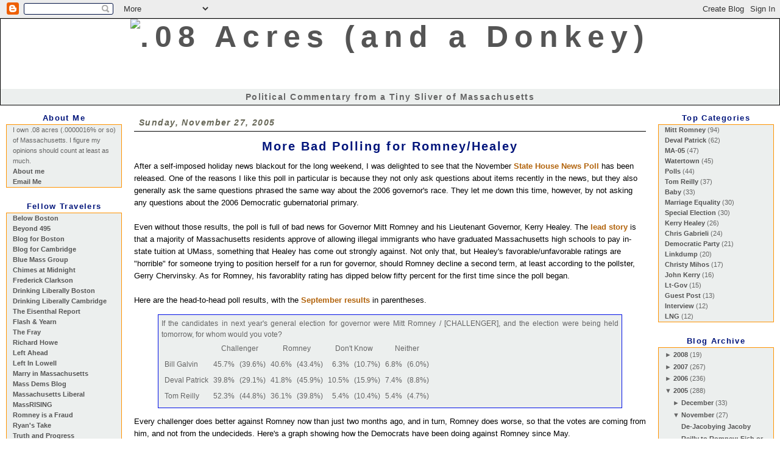

--- FILE ---
content_type: text/html; charset=UTF-8
request_url: https://point08.blogspot.com/2005/11/more-bad-polling-for-romneyhealey.html
body_size: 14268
content:
<!DOCTYPE html>
<html xmlns='http://www.w3.org/1999/xhtml' xmlns:b='http://www.google.com/2005/gml/b' xmlns:data='http://www.google.com/2005/gml/data' xmlns:expr='http://www.google.com/2005/gml/expr'>
<head>
<link href='https://www.blogger.com/static/v1/widgets/55013136-widget_css_bundle.css' rel='stylesheet' type='text/css'/>
<meta content='text/html; charset=UTF-8' http-equiv='Content-Type'/>
<meta content='blogger' name='generator'/>
<link href='https://point08.blogspot.com/favicon.ico' rel='icon' type='image/x-icon'/>
<link href='http://point08.blogspot.com/2005/11/more-bad-polling-for-romneyhealey.html' rel='canonical'/>
<link rel="alternate" type="application/atom+xml" title=".08 Acres (and a Donkey) - Atom" href="https://point08.blogspot.com/feeds/posts/default" />
<link rel="alternate" type="application/rss+xml" title=".08 Acres (and a Donkey) - RSS" href="https://point08.blogspot.com/feeds/posts/default?alt=rss" />
<link rel="service.post" type="application/atom+xml" title=".08 Acres (and a Donkey) - Atom" href="https://www.blogger.com/feeds/10568881/posts/default" />

<link rel="alternate" type="application/atom+xml" title=".08 Acres (and a Donkey) - Atom" href="https://point08.blogspot.com/feeds/113313907110839991/comments/default" />
<!--Can't find substitution for tag [blog.ieCssRetrofitLinks]-->
<link href='http://photos1.blogger.com/blogger/2308/823/320/SHN_Nov_vs.jpg' rel='image_src'/>
<meta content='http://point08.blogspot.com/2005/11/more-bad-polling-for-romneyhealey.html' property='og:url'/>
<meta content='More Bad Polling for Romney/Healey' property='og:title'/>
<meta content='After a self-imposed holiday news blackout for the long weekend, I was delighted to see that the November State House News Poll  has been re...' property='og:description'/>
<meta content='https://lh3.googleusercontent.com/blogger_img_proxy/AEn0k_ufVtD3onFyytFdmc4UgZwT0_NG_DMPcOvHXI-W56PVBGPbjcYDGgZQn3x1u_bws0ksAVATZD4JwQIx6ocdjSvA9156W0W0IfF2q6L-AkJTBKinttxOfFH8CQCi69Wldkc=w1200-h630-p-k-no-nu' property='og:image'/>
<link href='http://usera.imagecave.com/sco08/preview_16x16.png' rel='shortcut icon'/>
<link href="//usera.imagecave.com/sco08/preview_16x16.png" rel="icon">
<title>.08 Acres (and a Donkey): More Bad Polling for Romney/Healey</title>
<style id='page-skin-1' type='text/css'><!--
/*
/***********************************************/
/* Thur Broeders                               */
/* januari 2007                                */
/* DownRight Blogger Theme (v1.2)              */
/*                                             */
/* http://www.thurboeders.nl/                  */
/* postmaster (at) thurbroeders (dot) nl       */
/***********************************************/
/* Variable definitions
====================
<Variable name="bgcolor" description="Page Background Color"
type="color" default="#FFF">
<Variable name="textcolor" description="Text Color"
type="color" default="#000">
<Variable name="linkcolor" description="Link Color"
type="color" default="#555">
<Variable name="hovercolor" description="Hover Color"
type="color" default="#008000">
<Variable name="blogtitlecolor" description="Blog Title Color"
type="color" default="#000">
<Variable name="blogdescriptioncolor" description="Blog Description Color"
type="color" default="#000">
<Variable name="postcolor" description="Post Color"
type="color" default="#000">
<Variable name="posttitlecolor" description="Post Title Color"
type="color" default="#000">
<Variable name="postdateheadercolor" description="Post Date Header Color"
type="color" default="#000">
<Variable name="sidetitlecolor" description="Side Title Color"
type="color" default="#808000">
<Variable name="sidefontcolor" description="Side Font Color"
type="color" default="#000">
<Variable name="boxbordercolor" description="Border Color"
type="color" default="#000">
<Variable name="bodyfont" description="Body Font"
type="font" default="normal normal 100% Verdana, Arial, Helvetica, sans-serif">
<Variable name="blogtitlefont" description="Blog Title Font"
type="font" default="normal bold 150% Verdana, Arial, Helvetica, sans-serif">
<Variable name="blogdescriptionfont" description="Blog Description Font"
type="font" default="normal normal 100% Verdana, Arial, Helvetica, sans-serif">
<Variable name="postfont" description="Post Font"
type="font" default="normal normal 80% Verdana, Arial, Helvetica, sans-serif">
<Variable name="posttitlefont" description="Post Title Font"
type="font" default="normal bold 140% Verdana, Arial, Helvetica, sans-serif">
<Variable name="postdateheaderfont" description="Post Date Header Font"
type="font" default="normal bold 100% Verdana, Arial, Helvetica, sans-serif">
<Variable name="sidebarfont" description="Sidebar Font"
type="font" default="normal normal 70% Verdana, Arial, Helvetica, sans-serif">
<Variable name="sidetitlefont" description="Sidebar Title Font"
type="font" default="normal bold 120% Verdana, Arial, Helvetica, sans-serif">
<Variable name="postfooterfont" description="Post Footer Font"
type="font" default="normal normal 50% Verdana, Arial, Helvetica, sans-serif">
*/
body {
background-color: #FFFFFF;
margin: 0px;
padding: 0px;
font: normal normal 100% Verdana, Arial, Helvetica, sans-seriff;
color: #000000;
}
/***********************************************/
/* Layout Divs                                 */
/***********************************************/
#content_wrap {
/*	margin: 10px 20px 0px; */
min-width: 700px;
text-align:left;
}
#main_wrap {
margin: 0px 215px;
padding: 10px 0px;
/*  	word-wrap: break-word; /* fix for long text breaking sidebar float in IE */
/*  	overflow: hidden;     /* fix for long non-text content breaking IE sidebar float */
}
#rightbar_wrap, #leftbar_wrap {
padding: 0px 0px;
width: 210px;
}
#rightbar_wrap {
float: right;
margin: 0px  0px 20px 10px;
}
#leftbar_wrap {
float: left;
margin: 0px 10px 20px 0px;
}
#header_wrap {
margin: 0px 0px;
text-align: center;
border: 1px solid #000000;
}
/***********************************************/
/* HTML Styles                                 */
/***********************************************/
a {
font-weight: bold;
color: #555555;
text-decoration: none;
}
a:link, a:visited, a:active {
color: #555555;
text-decoration: none;
}
a:hover {
color: #008000;
text-decoration: underline;
}
h1.title {
font: normal bold 150% Verdana, Arial, Helvetica, sans-seriff;
color: #000000;
font-size: 50px;
font-weight: bold;
text-align: center;
letter-spacing: 10px;
/*color: #727670; */
position:relative;
height: 115px;
left: 0px;
right: 0px;
top: 0px;
margin:0px 0px 0px 0px;
z-index: 4;
background-image:url("https://lh3.googleusercontent.com/blogger_img_proxy/AEn0k_vJiWXdxN9zz-xoKIyLo0hmitAO_a63qDx9JCHC25EcY72HP18NPskM1s4eGl-KqUgU76Prr8YdIuyf2XtquCgw1E0rd-N68WKOcwfyGBnbLz0=s0-d");
background-repeat:repeat-x;  	}
.description {
padding: 5px;
margin: 0px 0px 0px 0px;
font: normal bold 90% Arial, sans-serif;
color: #666666;
letter-spacing: .1em;
background-color: #ECEFEE;
}
/***********************************************/
/* Post Styles                                 */
/***********************************************/
.post {
margin: 0px;
padding: 4px;
font: normal normal 80% Verdana, Arial, Helvetica, sans-seriff;
color: #000000;
line-height: 1.6em;
}
.post a:link, .post a:visited {
color: #b2640d;
text-decoration: none;
}
.post a:hover {
color: #000fe5;
}
blockquote {
align: left;
text-align: justify;
padding: 5px;
border: 1px solid #000fe5;
background-color: #ECEFEE;
color: #666666;
font: normal normal 80% Verdana, Arial, Helvetica, sans-seriff;
font-size: 12px;
line-height: 1.5em;
display: table;}
h2.date-header {
margin: 5px;
padding: 4px 8px;
font: italic bold 89% Verdana, Arial, Helvetica, sans-seriff;
color: #666656;
line-height: 1.4em;
letter-spacing: 0.1em;
border-bottom: 1px solid #000000;
}
h3.post-title, h3.post-title a:link,
h3.post-title a:visited  {
margin: 5px;
padding: 0px;
font: normal bold 126% Verdana, sans-serif;
color: #00147b;
line-height: 1em;
letter-spacing: 0.1em;
text-align: center;
}
img {
border: 0px;
}
/***********************************************/
/* Sidebar Styles                              */
/***********************************************/
.sidebar {
margin: 10px;
font: normal normal 70% Verdana, Arial, Helvetica, sans-seriff;
color: #000000;
line-height: 1.6em;
text-align: left;
}
h2.title {
margin: 0px;
padding: 4px;
font: normal bold 120% Arial, sans-serif;
color: #00147b;
line-height: 1em;
letter-spacing: 0.1em;
text-align: center;
/*	border-bottom:1px solid #000000; */
}
.sidebar h2 {
margin: 0px;
padding: 4px;
font: normal bold 120% Arial, sans-serif;
color: #00147b;
line-height: 1em;
letter-spacing: 0.1em;
text-align: center;
}
.sidebar ul {
margin: 0px 0px 20px 0px;
padding: 0px 5px 0px 10px;
font-size: 11px;
border: 1px solid #ff9300;
font-weight: normal;
background-color: #ECEFEE;
}
.post ul {
margin: 0 0 1.5em;
padding: 5px;
}
.sidebar li {
list-style-type: none;
list-style-image: url();
color: #666666;
padding: 0px;
margin: 0px 0px 0px 0px;
}
.post li {
font-size: 1em;
margin-left: 10px;
}
.comment-link {
font-size: 1em;
}
/***********************************************/
/* Comments                                    */
/***********************************************/
#comments-block {
margin:1em 0 1.5em;
}
#comments-block .comment-author {
padding-top: 20px;
}
dd.comment-body {
margin: 0px 20px;
padding-left: 10px;
border-left: 1px solid #000000;
}
#comments {
font-size: 0.8em;
/*	border:1px solid #000000; */
padding: 5px;
margin: 5px;
}
/***********************************************/
/* Blogger Profile Styles                      */
/***********************************************/
.profile-datablock, .profile-link {
font-size: 10px;
font-weight: normal;
margin: 10px;
line-height: 150%;
text-align: left;
}
.profile-img {
display: inline;
}
img.profile-img {
float: left;
padding: 4px;
border: 0px solid #222;
margin: 0 8px 3px 0px;
}
.profile-data strong {
display: none;
}
.profile-textblock {
margin:0 0 .5em;
}
/***********************************************/
/* Archive List Styles                         */
/***********************************************/
#ArchiveList  {
font-weight: normal;
text-align: left;
border: 1px solid #ff9300;
margin: 0px 0px 20px 0px;
padding: 0px 5px 0px 10px;
background-color: #ECEFEE;
}
/***********************************************/
/* Blog Feeds Styles                           */
/***********************************************/
.feed-links {
font-size: 9px;
font-weight: normal;
margin: 10px;
line-height: 175%;
text-align: left;
}
/***********************************************/
/* Blog Pager Styles                           */
/***********************************************/
.blog-pager {
font-size: .8em;
font-weight: normal;
margin: 10px;
line-height: 175%;
text-align: center;
border: 1px solid #000fe5;
}
#blog-pager-newer-link {
float: left;
}
#blog-pager-older-link {
float: right;
}
#blog-pager {
text-align: center;
}
/***********************************************/
/* Haloscan Styles                             */
/***********************************************/
#haloscan-recent li span.hsrname {
color: #00147b;
font-weight: bold;
}
#haloscan-recent ul {
margin-bottom: 0px;
padding-bottom: 0px;
}
/***********************************************/
/* Blogwire Styles                             */
/***********************************************/
#blogwire ul {
border-top:none;}
#blogwire p {
margin: 0px 0px 0px 0px;
padding: 5px 0px 0px 10px;
font-size: 11px;
border: 1px solid #ff9300;
border-bottom:none;
font-weight: normal;
background-color: #ECEFEE;}
/***********************************************/
/* Footer Styles                               */
/***********************************************/
#footer_wrap {
clear: both;
margin: -5px 10px 10px;
padding: 10px;
border: 1px solid #000000;
text-align: center;
}
#footer_wrap p {
font: normal normal 80% Verdana, Arial, Helvetica, sans-seriff;
line-height: 100%;
}
/***********************************************/
/* Del.icio.us styles                          */
/***********************************************/
.delicious-posts ul, .delicious-posts li {
list-style: none;
padding-left: 1em;
text-indent: -1em;
}
p.delicious-extended {
font-size: 11px;
font-weight: normal;
display: inline; }
p.delicious-extended:before {
content: ": "
}
h2.delicious-banner a {
color: #00147b;
}

--></style>
<!-- Code for short and long posts -->
<style>
     
       span.fullpost {display:inline;}
    
     
       span.shortpost {display:none;}
    
</style>
<link href='https://www.blogger.com/dyn-css/authorization.css?targetBlogID=10568881&amp;zx=684d7b9e-674a-49ea-8180-f9a5acd53bdc' media='none' onload='if(media!=&#39;all&#39;)media=&#39;all&#39;' rel='stylesheet'/><noscript><link href='https://www.blogger.com/dyn-css/authorization.css?targetBlogID=10568881&amp;zx=684d7b9e-674a-49ea-8180-f9a5acd53bdc' rel='stylesheet'/></noscript>
<meta name='google-adsense-platform-account' content='ca-host-pub-1556223355139109'/>
<meta name='google-adsense-platform-domain' content='blogspot.com'/>

</head>
<body>
<div class='navbar section' id='navbar'><div class='widget Navbar' data-version='1' id='Navbar1'><script type="text/javascript">
    function setAttributeOnload(object, attribute, val) {
      if(window.addEventListener) {
        window.addEventListener('load',
          function(){ object[attribute] = val; }, false);
      } else {
        window.attachEvent('onload', function(){ object[attribute] = val; });
      }
    }
  </script>
<div id="navbar-iframe-container"></div>
<script type="text/javascript" src="https://apis.google.com/js/platform.js"></script>
<script type="text/javascript">
      gapi.load("gapi.iframes:gapi.iframes.style.bubble", function() {
        if (gapi.iframes && gapi.iframes.getContext) {
          gapi.iframes.getContext().openChild({
              url: 'https://www.blogger.com/navbar/10568881?po\x3d113313907110839991\x26origin\x3dhttps://point08.blogspot.com',
              where: document.getElementById("navbar-iframe-container"),
              id: "navbar-iframe"
          });
        }
      });
    </script><script type="text/javascript">
(function() {
var script = document.createElement('script');
script.type = 'text/javascript';
script.src = '//pagead2.googlesyndication.com/pagead/js/google_top_exp.js';
var head = document.getElementsByTagName('head')[0];
if (head) {
head.appendChild(script);
}})();
</script>
</div></div>
<!-- start header -->
<div id='header_wrap'>
<div class='header section' id='header'><div class='widget Header' data-version='1' id='Header1'>
<div class='titlewrapper'>
<h1 class='title'>
<a href='https://point08.blogspot.com/'><img alt=".08 Acres (and a Donkey)" src="https://lh3.googleusercontent.com/blogger_img_proxy/AEn0k_s1KST1XFVhIWaMjfDA0T_rUcOPKr6c7nz3JN6iq_bRI0HmxvYji0eE04SPlA40zm5Yk6W_CHk6wg3NYwqWuowAncqdA27OilFm6Ck-BP4=s0-d"></a>
</h1>
</div>
<div class='descriptionwrapper'>
<p class='description'><span>Political Commentary from a Tiny Sliver of Massachusetts</span></p>
</div>
</div></div>
</div>
<!-- end header -->
<!-- start content -->
<div id='content_wrap'>
<!-- start left sidebar -->
<div id='leftbar_wrap'>
<div class='side'>
<div class='sidebar section' id='leftbar'><div class='widget Text' data-version='1' id='Text1'>
<h2 class='title'>About Me</h2>
<div class='widget-content'>
<ul>
<li>I own .08 acres (.0000016% or so) of Massachusetts. I figure my opinions should count at least as much.</li>
<li><a href="http://point08.blogspot.com/2005/02/just-who-do-you-think-you-are-anyway.html">About me</a></li>
<li><a href="mailto:sco%20at%20tmbg%20dot%20org">Email Me</a> </li>

</ul>
</div>
<div class='clear'></div>
</div><div class='widget HTML' data-version='1' id='HTML6'>
<div class='widget-content'>
<script src="//del.icio.us/feeds/js/sco08?extended;count=12;bullet%3D%C2%BB;title%3DPosts+I&#39;ve+Read" type="text/javascript"></script>
<noscript><a href="http://del.icio.us/sco08">my del.icio.us</a></noscript>
</div>
<div class='clear'></div>
</div><div class='widget LinkList' data-version='1' id='LinkList1'>
<h2>Fellow Travelers</h2>
<div class='widget-content'>
<ul>
<li><a href='http://www.soapblox.net/belowboston/frontPage.do'>Below Boston</a></li>
<li><a href='http://www.beyond495.com/'>Beyond 495</a></li>
<li><a href='http://www.dfaboston.org/Mass/blog.asp'>Blog for Boston</a></li>
<li><a href='http://www.dfacambridge.org/blog'>Blog for Cambridge</a></li>
<li><a href='http://www.bluemassgroup.com/'>Blue Mass Group</a></li>
<li><a href='http://www.chimesatmidnight.blogspot.com/'>Chimes at Midnight</a></li>
<li><a href='http://www.frederickclarkson.com/'>Frederick Clarkson</a></li>
<li><a href='http://boston.drinkingliberally.org/'>Drinking Liberally Boston</a></li>
<li><a href='http://cambridge.drinkingliberally.org/'>Drinking Liberally Cambridge</a></li>
<li><a href='http://davideisenthal.typepad.com/the_eisenthal_report/'>The Eisenthal Report</a></li>
<li><a href='http://sachem-head.livejournal.com/'>Flash & Yearn</a></li>
<li><a href='http://fray.blogs.masslive.com/'>The Fray</a></li>
<li><a href='http://www.richardhowe.com/'>Richard Howe</a></li>
<li><a href='http://www.leftahead.com/'>Left Ahead</a></li>
<li><a href='http://www.leftinlowell.com/'>Left In Lowell</a></li>
<li><a href='http://massmarrier.blogspot.com/'>Marry in Massachusetts</a></li>
<li><a href='http://massdems.blogspot.com/'>Mass Dems Blog</a></li>
<li><a href='http://baystateliberal.blogspot.com/'>Massachusetts Liberal</a></li>
<li><a href='http://massrising.com/'>MassRISING</a></li>
<li><a href='http://romneyisafraud.blogspot.com/'>Romney is a Fraud</a></li>
<li><a href='http://ryanpadams.blogspot.com/'>Ryan's Take</a></li>
<li><a href='http://www.truthandprogress.com/'>Truth and Progress</a></li>
<li><a href='http://walkinbrain.wesflinn.com/'>Walk In Brain</a></li>
<li><a href='http://www.mfw.us/'>Michael Forbes Wilcox</a></li>
<li><a href='http://www.michaeldechiara.com/blog/'>Wonk NOT!</a></li>
</ul>
<div class='clear'></div>
</div>
</div><div class='widget LinkList' data-version='1' id='LinkList2'>
<h2>Locals</h2>
<div class='widget-content'>
<ul>
<li><a href='http://www.bostonist.com/'>Bostonist</a></li>
<li><a href='http://www.bostonherald.com/blogs/politicsBlog/'>The Daily Briefing</a></li>
<li><a href='http://blog.greaterboston.tv/'>Greater Boston Blog</a></li>
<li><a href='http://www.h2otown.info/'>H2OTown</a></li>
<li><a href='http://blog.hcfama.org/'>Health Care for All</a></li>
<li><a href='http://www.jonhecht.com/'>Jon Hecht</a></li>
<li><a href='http://hubblog.blogspot.com/'>Hub Blog</a></li>
<li><a href='http://cbs4boston.com/kellerblog'>Keller @ Large</a></li>
<li><a href='http://medianation.blogspot.com/'>Dan Kennedy</a></li>
<li><a href='http://massresistancewatch.blogspot.com/'>MassResistance Watch</a></li>
<li><a href='http://www.boston.com/news/local/politics/blog/'>Political Intelligence</a></li>
<li><a href='http://www.thephoenix.com/medialog/'>Adam Reilly</a></li>
<li><a href='http://www.thephoenix.com/talkingpolitics'>Talking Politics</a></li>
<li><a href='http://www.universalhub.com/'>Universal Hub</a></li>
<li><a href='http://blogs.townonline.com/watertown/'>Watertown Tab Blog</a></li>
</ul>
<div class='clear'></div>
</div>
</div><div class='widget HTML' data-version='1' id='HTML2'>
<h2 class='title'>Recent Comments</h2>
<div class='widget-content'>
<script src="//www.haloscan.com/members/recent/sco08/" type="text/javascript"> </script>
</div>
<div class='clear'></div>
</div></div>
</div>
</div>
<!-- end left sidebar -->
<!-- start right sidebar -->
<div id='rightbar_wrap'>
<div class='side'>
<div class='sidebar section' id='rightbar'><div class='widget HTML' data-version='1' id='HTML3'>
<div class='widget-content'>
<script language="javascript" src="//www.leftyblogs.com/cgi-bin/blogwire.cgi?feed=massachusetts&amp;site=point08.blogspot.com&amp;tz=est&amp;n=10" type="text/javascript"></script>
</div>
<div class='clear'></div>
</div><div class='widget Label' data-version='1' id='Label1'>
<h2>Top Categories</h2>
<div class='widget-content'>
<ul>
<li>
<a href='https://point08.blogspot.com/search/label/Mitt%20Romney'>Mitt Romney</a>

        (94)
      </li>
<li>
<a href='https://point08.blogspot.com/search/label/Deval%20Patrick'>Deval Patrick</a>

        (62)
      </li>
<li>
<a href='https://point08.blogspot.com/search/label/MA-05'>MA-05</a>

        (47)
      </li>
<li>
<a href='https://point08.blogspot.com/search/label/Watertown'>Watertown</a>

        (45)
      </li>
<li>
<a href='https://point08.blogspot.com/search/label/Polls'>Polls</a>

        (44)
      </li>
<li>
<a href='https://point08.blogspot.com/search/label/Tom%20Reilly'>Tom Reilly</a>

        (37)
      </li>
<li>
<a href='https://point08.blogspot.com/search/label/Baby'>Baby</a>

        (33)
      </li>
<li>
<a href='https://point08.blogspot.com/search/label/Marriage%20Equality'>Marriage Equality</a>

        (30)
      </li>
<li>
<a href='https://point08.blogspot.com/search/label/Special%20Election'>Special Election</a>

        (30)
      </li>
<li>
<a href='https://point08.blogspot.com/search/label/Kerry%20Healey'>Kerry Healey</a>

        (26)
      </li>
<li>
<a href='https://point08.blogspot.com/search/label/Chris%20Gabrieli'>Chris Gabrieli</a>

        (24)
      </li>
<li>
<a href='https://point08.blogspot.com/search/label/Democratic%20Party'>Democratic Party</a>

        (21)
      </li>
<li>
<a href='https://point08.blogspot.com/search/label/Linkdump'>Linkdump</a>

        (20)
      </li>
<li>
<a href='https://point08.blogspot.com/search/label/Christy%20Mihos'>Christy Mihos</a>

        (17)
      </li>
<li>
<a href='https://point08.blogspot.com/search/label/John%20Kerry'>John Kerry</a>

        (16)
      </li>
<li>
<a href='https://point08.blogspot.com/search/label/Lt-Gov'>Lt-Gov</a>

        (15)
      </li>
<li>
<a href='https://point08.blogspot.com/search/label/Guest%20Post'>Guest Post</a>

        (13)
      </li>
<li>
<a href='https://point08.blogspot.com/search/label/Interview'>Interview</a>

        (12)
      </li>
<li>
<a href='https://point08.blogspot.com/search/label/LNG'>LNG</a>

        (12)
      </li>
</ul>
<div class='clear'></div>
</div>
</div><div class='widget BlogArchive' data-version='1' id='BlogArchive1'>
<h2>Blog Archive</h2>
<div class='widget-content'>
<div id='ArchiveList'>
<div id='BlogArchive1_ArchiveList'>
<ul>
<li class='archivedate collapsed'>
<a class='toggle' href='//point08.blogspot.com/2005/11/more-bad-polling-for-romneyhealey.html?widgetType=BlogArchive&widgetId=BlogArchive1&action=toggle&dir=open&toggle=YEARLY-1199163600000&toggleopen=MONTHLY-1130821200000'>
<span class='zippy'>&#9658; </span>
</a>
<a class='post-count-link' href='https://point08.blogspot.com/2008/'>2008</a>
            (<span class='post-count'>19</span>)
          
<ul>
<li class='archivedate collapsed'>
<a class='toggle' href='//point08.blogspot.com/2005/11/more-bad-polling-for-romneyhealey.html?widgetType=BlogArchive&widgetId=BlogArchive1&action=toggle&dir=open&toggle=MONTHLY-1225512000000&toggleopen=MONTHLY-1130821200000'>
<span class='zippy'>&#9658; </span>
</a>
<a class='post-count-link' href='https://point08.blogspot.com/2008/11/'>November</a>
            (<span class='post-count'>2</span>)
          
</li>
</ul>
<ul>
<li class='archivedate collapsed'>
<a class='toggle' href='//point08.blogspot.com/2005/11/more-bad-polling-for-romneyhealey.html?widgetType=BlogArchive&widgetId=BlogArchive1&action=toggle&dir=open&toggle=MONTHLY-1222833600000&toggleopen=MONTHLY-1130821200000'>
<span class='zippy'>&#9658; </span>
</a>
<a class='post-count-link' href='https://point08.blogspot.com/2008/10/'>October</a>
            (<span class='post-count'>1</span>)
          
</li>
</ul>
<ul>
<li class='archivedate collapsed'>
<a class='toggle' href='//point08.blogspot.com/2005/11/more-bad-polling-for-romneyhealey.html?widgetType=BlogArchive&widgetId=BlogArchive1&action=toggle&dir=open&toggle=MONTHLY-1220241600000&toggleopen=MONTHLY-1130821200000'>
<span class='zippy'>&#9658; </span>
</a>
<a class='post-count-link' href='https://point08.blogspot.com/2008/09/'>September</a>
            (<span class='post-count'>2</span>)
          
</li>
</ul>
<ul>
<li class='archivedate collapsed'>
<a class='toggle' href='//point08.blogspot.com/2005/11/more-bad-polling-for-romneyhealey.html?widgetType=BlogArchive&widgetId=BlogArchive1&action=toggle&dir=open&toggle=MONTHLY-1212292800000&toggleopen=MONTHLY-1130821200000'>
<span class='zippy'>&#9658; </span>
</a>
<a class='post-count-link' href='https://point08.blogspot.com/2008/06/'>June</a>
            (<span class='post-count'>3</span>)
          
</li>
</ul>
<ul>
<li class='archivedate collapsed'>
<a class='toggle' href='//point08.blogspot.com/2005/11/more-bad-polling-for-romneyhealey.html?widgetType=BlogArchive&widgetId=BlogArchive1&action=toggle&dir=open&toggle=MONTHLY-1201842000000&toggleopen=MONTHLY-1130821200000'>
<span class='zippy'>&#9658; </span>
</a>
<a class='post-count-link' href='https://point08.blogspot.com/2008/02/'>February</a>
            (<span class='post-count'>3</span>)
          
</li>
</ul>
<ul>
<li class='archivedate collapsed'>
<a class='toggle' href='//point08.blogspot.com/2005/11/more-bad-polling-for-romneyhealey.html?widgetType=BlogArchive&widgetId=BlogArchive1&action=toggle&dir=open&toggle=MONTHLY-1199163600000&toggleopen=MONTHLY-1130821200000'>
<span class='zippy'>&#9658; </span>
</a>
<a class='post-count-link' href='https://point08.blogspot.com/2008/01/'>January</a>
            (<span class='post-count'>8</span>)
          
</li>
</ul>
</li>
</ul>
<ul>
<li class='archivedate collapsed'>
<a class='toggle' href='//point08.blogspot.com/2005/11/more-bad-polling-for-romneyhealey.html?widgetType=BlogArchive&widgetId=BlogArchive1&action=toggle&dir=open&toggle=YEARLY-1167627600000&toggleopen=MONTHLY-1130821200000'>
<span class='zippy'>&#9658; </span>
</a>
<a class='post-count-link' href='https://point08.blogspot.com/2007/'>2007</a>
            (<span class='post-count'>267</span>)
          
<ul>
<li class='archivedate collapsed'>
<a class='toggle' href='//point08.blogspot.com/2005/11/more-bad-polling-for-romneyhealey.html?widgetType=BlogArchive&widgetId=BlogArchive1&action=toggle&dir=open&toggle=MONTHLY-1196485200000&toggleopen=MONTHLY-1130821200000'>
<span class='zippy'>&#9658; </span>
</a>
<a class='post-count-link' href='https://point08.blogspot.com/2007/12/'>December</a>
            (<span class='post-count'>4</span>)
          
</li>
</ul>
<ul>
<li class='archivedate collapsed'>
<a class='toggle' href='//point08.blogspot.com/2005/11/more-bad-polling-for-romneyhealey.html?widgetType=BlogArchive&widgetId=BlogArchive1&action=toggle&dir=open&toggle=MONTHLY-1193889600000&toggleopen=MONTHLY-1130821200000'>
<span class='zippy'>&#9658; </span>
</a>
<a class='post-count-link' href='https://point08.blogspot.com/2007/11/'>November</a>
            (<span class='post-count'>1</span>)
          
</li>
</ul>
<ul>
<li class='archivedate collapsed'>
<a class='toggle' href='//point08.blogspot.com/2005/11/more-bad-polling-for-romneyhealey.html?widgetType=BlogArchive&widgetId=BlogArchive1&action=toggle&dir=open&toggle=MONTHLY-1191211200000&toggleopen=MONTHLY-1130821200000'>
<span class='zippy'>&#9658; </span>
</a>
<a class='post-count-link' href='https://point08.blogspot.com/2007/10/'>October</a>
            (<span class='post-count'>3</span>)
          
</li>
</ul>
<ul>
<li class='archivedate collapsed'>
<a class='toggle' href='//point08.blogspot.com/2005/11/more-bad-polling-for-romneyhealey.html?widgetType=BlogArchive&widgetId=BlogArchive1&action=toggle&dir=open&toggle=MONTHLY-1188619200000&toggleopen=MONTHLY-1130821200000'>
<span class='zippy'>&#9658; </span>
</a>
<a class='post-count-link' href='https://point08.blogspot.com/2007/09/'>September</a>
            (<span class='post-count'>11</span>)
          
</li>
</ul>
<ul>
<li class='archivedate collapsed'>
<a class='toggle' href='//point08.blogspot.com/2005/11/more-bad-polling-for-romneyhealey.html?widgetType=BlogArchive&widgetId=BlogArchive1&action=toggle&dir=open&toggle=MONTHLY-1185940800000&toggleopen=MONTHLY-1130821200000'>
<span class='zippy'>&#9658; </span>
</a>
<a class='post-count-link' href='https://point08.blogspot.com/2007/08/'>August</a>
            (<span class='post-count'>25</span>)
          
</li>
</ul>
<ul>
<li class='archivedate collapsed'>
<a class='toggle' href='//point08.blogspot.com/2005/11/more-bad-polling-for-romneyhealey.html?widgetType=BlogArchive&widgetId=BlogArchive1&action=toggle&dir=open&toggle=MONTHLY-1183262400000&toggleopen=MONTHLY-1130821200000'>
<span class='zippy'>&#9658; </span>
</a>
<a class='post-count-link' href='https://point08.blogspot.com/2007/07/'>July</a>
            (<span class='post-count'>18</span>)
          
</li>
</ul>
<ul>
<li class='archivedate collapsed'>
<a class='toggle' href='//point08.blogspot.com/2005/11/more-bad-polling-for-romneyhealey.html?widgetType=BlogArchive&widgetId=BlogArchive1&action=toggle&dir=open&toggle=MONTHLY-1180670400000&toggleopen=MONTHLY-1130821200000'>
<span class='zippy'>&#9658; </span>
</a>
<a class='post-count-link' href='https://point08.blogspot.com/2007/06/'>June</a>
            (<span class='post-count'>44</span>)
          
</li>
</ul>
<ul>
<li class='archivedate collapsed'>
<a class='toggle' href='//point08.blogspot.com/2005/11/more-bad-polling-for-romneyhealey.html?widgetType=BlogArchive&widgetId=BlogArchive1&action=toggle&dir=open&toggle=MONTHLY-1177992000000&toggleopen=MONTHLY-1130821200000'>
<span class='zippy'>&#9658; </span>
</a>
<a class='post-count-link' href='https://point08.blogspot.com/2007/05/'>May</a>
            (<span class='post-count'>43</span>)
          
</li>
</ul>
<ul>
<li class='archivedate collapsed'>
<a class='toggle' href='//point08.blogspot.com/2005/11/more-bad-polling-for-romneyhealey.html?widgetType=BlogArchive&widgetId=BlogArchive1&action=toggle&dir=open&toggle=MONTHLY-1175400000000&toggleopen=MONTHLY-1130821200000'>
<span class='zippy'>&#9658; </span>
</a>
<a class='post-count-link' href='https://point08.blogspot.com/2007/04/'>April</a>
            (<span class='post-count'>47</span>)
          
</li>
</ul>
<ul>
<li class='archivedate collapsed'>
<a class='toggle' href='//point08.blogspot.com/2005/11/more-bad-polling-for-romneyhealey.html?widgetType=BlogArchive&widgetId=BlogArchive1&action=toggle&dir=open&toggle=MONTHLY-1172725200000&toggleopen=MONTHLY-1130821200000'>
<span class='zippy'>&#9658; </span>
</a>
<a class='post-count-link' href='https://point08.blogspot.com/2007/03/'>March</a>
            (<span class='post-count'>27</span>)
          
</li>
</ul>
<ul>
<li class='archivedate collapsed'>
<a class='toggle' href='//point08.blogspot.com/2005/11/more-bad-polling-for-romneyhealey.html?widgetType=BlogArchive&widgetId=BlogArchive1&action=toggle&dir=open&toggle=MONTHLY-1170306000000&toggleopen=MONTHLY-1130821200000'>
<span class='zippy'>&#9658; </span>
</a>
<a class='post-count-link' href='https://point08.blogspot.com/2007/02/'>February</a>
            (<span class='post-count'>18</span>)
          
</li>
</ul>
<ul>
<li class='archivedate collapsed'>
<a class='toggle' href='//point08.blogspot.com/2005/11/more-bad-polling-for-romneyhealey.html?widgetType=BlogArchive&widgetId=BlogArchive1&action=toggle&dir=open&toggle=MONTHLY-1167627600000&toggleopen=MONTHLY-1130821200000'>
<span class='zippy'>&#9658; </span>
</a>
<a class='post-count-link' href='https://point08.blogspot.com/2007/01/'>January</a>
            (<span class='post-count'>26</span>)
          
</li>
</ul>
</li>
</ul>
<ul>
<li class='archivedate collapsed'>
<a class='toggle' href='//point08.blogspot.com/2005/11/more-bad-polling-for-romneyhealey.html?widgetType=BlogArchive&widgetId=BlogArchive1&action=toggle&dir=open&toggle=YEARLY-1136091600000&toggleopen=MONTHLY-1130821200000'>
<span class='zippy'>&#9658; </span>
</a>
<a class='post-count-link' href='https://point08.blogspot.com/2006/'>2006</a>
            (<span class='post-count'>236</span>)
          
<ul>
<li class='archivedate collapsed'>
<a class='toggle' href='//point08.blogspot.com/2005/11/more-bad-polling-for-romneyhealey.html?widgetType=BlogArchive&widgetId=BlogArchive1&action=toggle&dir=open&toggle=MONTHLY-1164949200000&toggleopen=MONTHLY-1130821200000'>
<span class='zippy'>&#9658; </span>
</a>
<a class='post-count-link' href='https://point08.blogspot.com/2006/12/'>December</a>
            (<span class='post-count'>12</span>)
          
</li>
</ul>
<ul>
<li class='archivedate collapsed'>
<a class='toggle' href='//point08.blogspot.com/2005/11/more-bad-polling-for-romneyhealey.html?widgetType=BlogArchive&widgetId=BlogArchive1&action=toggle&dir=open&toggle=MONTHLY-1162357200000&toggleopen=MONTHLY-1130821200000'>
<span class='zippy'>&#9658; </span>
</a>
<a class='post-count-link' href='https://point08.blogspot.com/2006/11/'>November</a>
            (<span class='post-count'>8</span>)
          
</li>
</ul>
<ul>
<li class='archivedate collapsed'>
<a class='toggle' href='//point08.blogspot.com/2005/11/more-bad-polling-for-romneyhealey.html?widgetType=BlogArchive&widgetId=BlogArchive1&action=toggle&dir=open&toggle=MONTHLY-1159675200000&toggleopen=MONTHLY-1130821200000'>
<span class='zippy'>&#9658; </span>
</a>
<a class='post-count-link' href='https://point08.blogspot.com/2006/10/'>October</a>
            (<span class='post-count'>2</span>)
          
</li>
</ul>
<ul>
<li class='archivedate collapsed'>
<a class='toggle' href='//point08.blogspot.com/2005/11/more-bad-polling-for-romneyhealey.html?widgetType=BlogArchive&widgetId=BlogArchive1&action=toggle&dir=open&toggle=MONTHLY-1157083200000&toggleopen=MONTHLY-1130821200000'>
<span class='zippy'>&#9658; </span>
</a>
<a class='post-count-link' href='https://point08.blogspot.com/2006/09/'>September</a>
            (<span class='post-count'>9</span>)
          
</li>
</ul>
<ul>
<li class='archivedate collapsed'>
<a class='toggle' href='//point08.blogspot.com/2005/11/more-bad-polling-for-romneyhealey.html?widgetType=BlogArchive&widgetId=BlogArchive1&action=toggle&dir=open&toggle=MONTHLY-1154404800000&toggleopen=MONTHLY-1130821200000'>
<span class='zippy'>&#9658; </span>
</a>
<a class='post-count-link' href='https://point08.blogspot.com/2006/08/'>August</a>
            (<span class='post-count'>15</span>)
          
</li>
</ul>
<ul>
<li class='archivedate collapsed'>
<a class='toggle' href='//point08.blogspot.com/2005/11/more-bad-polling-for-romneyhealey.html?widgetType=BlogArchive&widgetId=BlogArchive1&action=toggle&dir=open&toggle=MONTHLY-1151726400000&toggleopen=MONTHLY-1130821200000'>
<span class='zippy'>&#9658; </span>
</a>
<a class='post-count-link' href='https://point08.blogspot.com/2006/07/'>July</a>
            (<span class='post-count'>15</span>)
          
</li>
</ul>
<ul>
<li class='archivedate collapsed'>
<a class='toggle' href='//point08.blogspot.com/2005/11/more-bad-polling-for-romneyhealey.html?widgetType=BlogArchive&widgetId=BlogArchive1&action=toggle&dir=open&toggle=MONTHLY-1149134400000&toggleopen=MONTHLY-1130821200000'>
<span class='zippy'>&#9658; </span>
</a>
<a class='post-count-link' href='https://point08.blogspot.com/2006/06/'>June</a>
            (<span class='post-count'>26</span>)
          
</li>
</ul>
<ul>
<li class='archivedate collapsed'>
<a class='toggle' href='//point08.blogspot.com/2005/11/more-bad-polling-for-romneyhealey.html?widgetType=BlogArchive&widgetId=BlogArchive1&action=toggle&dir=open&toggle=MONTHLY-1146456000000&toggleopen=MONTHLY-1130821200000'>
<span class='zippy'>&#9658; </span>
</a>
<a class='post-count-link' href='https://point08.blogspot.com/2006/05/'>May</a>
            (<span class='post-count'>26</span>)
          
</li>
</ul>
<ul>
<li class='archivedate collapsed'>
<a class='toggle' href='//point08.blogspot.com/2005/11/more-bad-polling-for-romneyhealey.html?widgetType=BlogArchive&widgetId=BlogArchive1&action=toggle&dir=open&toggle=MONTHLY-1143867600000&toggleopen=MONTHLY-1130821200000'>
<span class='zippy'>&#9658; </span>
</a>
<a class='post-count-link' href='https://point08.blogspot.com/2006/04/'>April</a>
            (<span class='post-count'>28</span>)
          
</li>
</ul>
<ul>
<li class='archivedate collapsed'>
<a class='toggle' href='//point08.blogspot.com/2005/11/more-bad-polling-for-romneyhealey.html?widgetType=BlogArchive&widgetId=BlogArchive1&action=toggle&dir=open&toggle=MONTHLY-1141189200000&toggleopen=MONTHLY-1130821200000'>
<span class='zippy'>&#9658; </span>
</a>
<a class='post-count-link' href='https://point08.blogspot.com/2006/03/'>March</a>
            (<span class='post-count'>33</span>)
          
</li>
</ul>
<ul>
<li class='archivedate collapsed'>
<a class='toggle' href='//point08.blogspot.com/2005/11/more-bad-polling-for-romneyhealey.html?widgetType=BlogArchive&widgetId=BlogArchive1&action=toggle&dir=open&toggle=MONTHLY-1138770000000&toggleopen=MONTHLY-1130821200000'>
<span class='zippy'>&#9658; </span>
</a>
<a class='post-count-link' href='https://point08.blogspot.com/2006/02/'>February</a>
            (<span class='post-count'>34</span>)
          
</li>
</ul>
<ul>
<li class='archivedate collapsed'>
<a class='toggle' href='//point08.blogspot.com/2005/11/more-bad-polling-for-romneyhealey.html?widgetType=BlogArchive&widgetId=BlogArchive1&action=toggle&dir=open&toggle=MONTHLY-1136091600000&toggleopen=MONTHLY-1130821200000'>
<span class='zippy'>&#9658; </span>
</a>
<a class='post-count-link' href='https://point08.blogspot.com/2006/01/'>January</a>
            (<span class='post-count'>28</span>)
          
</li>
</ul>
</li>
</ul>
<ul>
<li class='archivedate expanded'>
<a class='toggle' href='//point08.blogspot.com/2005/11/more-bad-polling-for-romneyhealey.html?widgetType=BlogArchive&widgetId=BlogArchive1&action=toggle&dir=close&toggle=YEARLY-1104555600000&toggleopen=MONTHLY-1130821200000'>
<span class='zippy toggle-open'>&#9660; </span>
</a>
<a class='post-count-link' href='https://point08.blogspot.com/2005/'>2005</a>
            (<span class='post-count'>288</span>)
          
<ul>
<li class='archivedate collapsed'>
<a class='toggle' href='//point08.blogspot.com/2005/11/more-bad-polling-for-romneyhealey.html?widgetType=BlogArchive&widgetId=BlogArchive1&action=toggle&dir=open&toggle=MONTHLY-1133413200000&toggleopen=MONTHLY-1130821200000'>
<span class='zippy'>&#9658; </span>
</a>
<a class='post-count-link' href='https://point08.blogspot.com/2005/12/'>December</a>
            (<span class='post-count'>33</span>)
          
</li>
</ul>
<ul>
<li class='archivedate expanded'>
<a class='toggle' href='//point08.blogspot.com/2005/11/more-bad-polling-for-romneyhealey.html?widgetType=BlogArchive&widgetId=BlogArchive1&action=toggle&dir=close&toggle=MONTHLY-1130821200000&toggleopen=MONTHLY-1130821200000'>
<span class='zippy toggle-open'>&#9660; </span>
</a>
<a class='post-count-link' href='https://point08.blogspot.com/2005/11/'>November</a>
            (<span class='post-count'>27</span>)
          
<ul class='posts'>
<li><a href='https://point08.blogspot.com/2005/11/de-jacobying-jacoby.html'>De-Jacobying Jacoby</a></li>
<li><a href='https://point08.blogspot.com/2005/11/reilly-to-romney-fish-or-cut-bait.html'>Reilly to Romney: Fish or Cut Bait</a></li>
<li><a href='https://point08.blogspot.com/2005/11/mitt-heads-to-california-to-head-rga.html'>Mitt Heads to California to Head the RGA</a></li>
<li><a href='https://point08.blogspot.com/2005/11/rat-romney-at-umass.html'>Rat Romney at UMass</a></li>
<li><a href='https://point08.blogspot.com/2005/11/another-globe-column-on-deval-patrick.html'>Another Globe Column on Deval Patrick</a></li>
<li><a href='https://point08.blogspot.com/2005/11/more-bad-polling-for-romneyhealey.html'>More Bad Polling for Romney/Healey</a></li>
<li><a href='https://point08.blogspot.com/2005/11/early-congressional-challenger-roundup.html'>Early Congressional Challenger Roundup</a></li>
<li><a href='https://point08.blogspot.com/2005/11/lynch-and-capuano-talk-about-hearings.html'>Lynch and Capuano Talk About Hearings</a></li>
<li><a href='https://point08.blogspot.com/2005/11/mass-blogger-meetup.html'>Mass Blogger Meetup</a></li>
<li><a href='https://point08.blogspot.com/2005/11/new-poll-has-romney-up-slightly.html'>New Poll has Romney Up Slightly</a></li>
<li><a href='https://point08.blogspot.com/2005/11/gbio-compares-health-plans.html'>GBIO Compares Health Plans</a></li>
<li><a href='https://point08.blogspot.com/2005/11/romney-vs-france.html'>Romney Vs. France</a></li>
<li><a href='https://point08.blogspot.com/2005/11/why-do-marty-meehan-and-john-tierney.html'>Why do Marty Meehan and John Tierney Hate the Inte...</a></li>
<li><a href='https://point08.blogspot.com/2005/11/ken-miller-profile-in-bam.html'>Ken Miller Profile in the BAM</a></li>
<li><a href='https://point08.blogspot.com/2005/11/barney-frank-at-acs-conference.html'>Barney Frank at the ACS Conference</a></li>
<li><a href='https://point08.blogspot.com/2005/11/report-from-umass-dems-conference.html'>Report From UMass Dems Conference</a></li>
<li><a href='https://point08.blogspot.com/2005/11/dates-set-for-special-elections.html'>Dates Set for Special Elections</a></li>
<li><a href='https://point08.blogspot.com/2005/11/lng-shenanigans.html'>LNG Shenanigans</a></li>
<li><a href='https://point08.blogspot.com/2005/11/only-three-incumbents-return-to.html'>Only Three Incumbents Return to Council</a></li>
<li><a href='https://point08.blogspot.com/2005/11/election-day.html'>Election Day!</a></li>
<li><a href='https://point08.blogspot.com/2005/11/sam-kelley-on-progressive-blog.html'>Sam Kelley on the Progressive Blog</a></li>
<li><a href='https://point08.blogspot.com/2005/11/quick-comparison-of-health-care-plans.html'>Quick Comparison of Health Care Plans</a></li>
<li><a href='https://point08.blogspot.com/2005/11/article-8-on-daily-show.html'>Article 8 on The Daily Show</a></li>
<li><a href='https://point08.blogspot.com/2005/11/mass-gop-exporting-dollars.html'>Mass GOP Exporting Dollars</a></li>
<li><a href='https://point08.blogspot.com/2005/11/patrick-wages-politics-online.html'>Patrick Wages Politics Online</a></li>
<li><a href='https://point08.blogspot.com/2005/11/kerrie-antoinette.html'>Kerrie Antoinette</a></li>
<li><a href='https://point08.blogspot.com/2005/11/in-2006-will-it-be-insurance-or.html'>In 2006, Will it Be Insurance or Immigration?</a></li>
</ul>
</li>
</ul>
<ul>
<li class='archivedate collapsed'>
<a class='toggle' href='//point08.blogspot.com/2005/11/more-bad-polling-for-romneyhealey.html?widgetType=BlogArchive&widgetId=BlogArchive1&action=toggle&dir=open&toggle=MONTHLY-1128139200000&toggleopen=MONTHLY-1130821200000'>
<span class='zippy'>&#9658; </span>
</a>
<a class='post-count-link' href='https://point08.blogspot.com/2005/10/'>October</a>
            (<span class='post-count'>20</span>)
          
</li>
</ul>
<ul>
<li class='archivedate collapsed'>
<a class='toggle' href='//point08.blogspot.com/2005/11/more-bad-polling-for-romneyhealey.html?widgetType=BlogArchive&widgetId=BlogArchive1&action=toggle&dir=open&toggle=MONTHLY-1125547200000&toggleopen=MONTHLY-1130821200000'>
<span class='zippy'>&#9658; </span>
</a>
<a class='post-count-link' href='https://point08.blogspot.com/2005/09/'>September</a>
            (<span class='post-count'>35</span>)
          
</li>
</ul>
<ul>
<li class='archivedate collapsed'>
<a class='toggle' href='//point08.blogspot.com/2005/11/more-bad-polling-for-romneyhealey.html?widgetType=BlogArchive&widgetId=BlogArchive1&action=toggle&dir=open&toggle=MONTHLY-1122868800000&toggleopen=MONTHLY-1130821200000'>
<span class='zippy'>&#9658; </span>
</a>
<a class='post-count-link' href='https://point08.blogspot.com/2005/08/'>August</a>
            (<span class='post-count'>41</span>)
          
</li>
</ul>
<ul>
<li class='archivedate collapsed'>
<a class='toggle' href='//point08.blogspot.com/2005/11/more-bad-polling-for-romneyhealey.html?widgetType=BlogArchive&widgetId=BlogArchive1&action=toggle&dir=open&toggle=MONTHLY-1120190400000&toggleopen=MONTHLY-1130821200000'>
<span class='zippy'>&#9658; </span>
</a>
<a class='post-count-link' href='https://point08.blogspot.com/2005/07/'>July</a>
            (<span class='post-count'>26</span>)
          
</li>
</ul>
<ul>
<li class='archivedate collapsed'>
<a class='toggle' href='//point08.blogspot.com/2005/11/more-bad-polling-for-romneyhealey.html?widgetType=BlogArchive&widgetId=BlogArchive1&action=toggle&dir=open&toggle=MONTHLY-1117598400000&toggleopen=MONTHLY-1130821200000'>
<span class='zippy'>&#9658; </span>
</a>
<a class='post-count-link' href='https://point08.blogspot.com/2005/06/'>June</a>
            (<span class='post-count'>21</span>)
          
</li>
</ul>
<ul>
<li class='archivedate collapsed'>
<a class='toggle' href='//point08.blogspot.com/2005/11/more-bad-polling-for-romneyhealey.html?widgetType=BlogArchive&widgetId=BlogArchive1&action=toggle&dir=open&toggle=MONTHLY-1114920000000&toggleopen=MONTHLY-1130821200000'>
<span class='zippy'>&#9658; </span>
</a>
<a class='post-count-link' href='https://point08.blogspot.com/2005/05/'>May</a>
            (<span class='post-count'>23</span>)
          
</li>
</ul>
<ul>
<li class='archivedate collapsed'>
<a class='toggle' href='//point08.blogspot.com/2005/11/more-bad-polling-for-romneyhealey.html?widgetType=BlogArchive&widgetId=BlogArchive1&action=toggle&dir=open&toggle=MONTHLY-1112331600000&toggleopen=MONTHLY-1130821200000'>
<span class='zippy'>&#9658; </span>
</a>
<a class='post-count-link' href='https://point08.blogspot.com/2005/04/'>April</a>
            (<span class='post-count'>20</span>)
          
</li>
</ul>
<ul>
<li class='archivedate collapsed'>
<a class='toggle' href='//point08.blogspot.com/2005/11/more-bad-polling-for-romneyhealey.html?widgetType=BlogArchive&widgetId=BlogArchive1&action=toggle&dir=open&toggle=MONTHLY-1109653200000&toggleopen=MONTHLY-1130821200000'>
<span class='zippy'>&#9658; </span>
</a>
<a class='post-count-link' href='https://point08.blogspot.com/2005/03/'>March</a>
            (<span class='post-count'>20</span>)
          
</li>
</ul>
<ul>
<li class='archivedate collapsed'>
<a class='toggle' href='//point08.blogspot.com/2005/11/more-bad-polling-for-romneyhealey.html?widgetType=BlogArchive&widgetId=BlogArchive1&action=toggle&dir=open&toggle=MONTHLY-1107234000000&toggleopen=MONTHLY-1130821200000'>
<span class='zippy'>&#9658; </span>
</a>
<a class='post-count-link' href='https://point08.blogspot.com/2005/02/'>February</a>
            (<span class='post-count'>22</span>)
          
</li>
</ul>
</li>
</ul>
</div>
</div>
<div class='clear'></div>
</div>
</div><div class='widget HTML' data-version='1' id='HTML1'>
<h2 class='title'>Credits</h2>
<div class='widget-content'>
<ul>
<li>Content (c) <a href="mailto:sco at tmbg dot org">sco</a> </li>
<li><a href="http://www.leftyblogs.com"><img border="0" alt="Listed on Leftyblogs.com" src="https://lh3.googleusercontent.com/blogger_img_proxy/AEn0k_tq1_cGV1Jp4HAKmewrIY7FmlbNLDG0FlUxfUzq3Q5vjzmpjIIBuMpk5xhwzF_Ve6AmdOEoASEfnN_ZClUxfm0_qWiCS_IQfg=s0-d"></a></li>
<li><a href="//www.blogger.com"><img border="0" alt="This page is powered by Blogger. Isn&#39;t yours?" width="80px" src="https://lh3.googleusercontent.com/blogger_img_proxy/AEn0k_uZa8EqKua1-QkkYg-YzGuxIJTsOBxZOCIJeh97u5HoEW4ud30mivVJO1TMJGYYdG_3aKDVYoorbyrXNj7wGCAIOtER7nBiiRgyzBRTcYvBcfZSpw8=s0-d" height="15px" title="hosted by blogger"></a> </li>
<li><a href="http://www.haloscan.com/"><img border="0" width="80px" alt="Weblog Commenting and Trackback by HaloScan.com" src="//photos1.blogger.com/blogger/2308/823/1600/haloscan.gif" height="15px"></a></li>
<li><!--WEBBOT bot="HTMLMarkup" startspan ALT="Site Meter" -->
<script language="JavaScript" type="text/javascript">var site="s19point08"</script>
<script language="JavaScript1.2" src="//s19.sitemeter.com/js/counter.js?site=s19point08" type="text/javascript">
</script>
<noscript>
<a href="http://s19.sitemeter.com/stats.asp?site=s19point08" target="_top">
<img border="0" alt="Site Meter" src="https://lh3.googleusercontent.com/blogger_img_proxy/AEn0k_uv18zGfFWpdA9UMpjcrE9rlVdhQ0uKx_QZgntEDuCTuO7_Rt-3cghl0A6fdEErjO4OOsK8418vKMJPosHg91WJCgEGeL4QcG6ZrUsXzwlKA29Oe78i=s0-d"></a>
</noscript>
<!-- Copyright (c)2005 Site Meter -->
<!--WEBBOT bot="HTMLMarkup" Endspan --></li>
<li><a href="http://www.blogarama.com"><img border="0" alt="Blogarama - The Blog Directory" src="https://lh3.googleusercontent.com/blogger_img_proxy/AEn0k_tmnkuWiUDlfOzRfmjq2mm7-FjDmugxFeypl88CZwVf2XNW7KwEqGKAkd6uxckE4gqwrxHklSO7JX2DPnyBzRkR4GqbXGXfvcLJlvxFzatuhkwb=s0-d"></a></li>
<!-- <li><a href="http://validator.w3.org/check/referer"><img src="http://www.erisfree.com/d2/imgs/xhtml.gif" title="valid xhtml 1.0" border="0" alt="" width="80px" height="15px" /></a></li> -->
<li><a href="http://truthlaidbear.com/showdetails.php?host=http://point08.blogspot.com"><img alt="My Ecosystem Details" width="80px" src="//photos1.blogger.com/blogger/2308/823/1600/ttlb.gif" height="15px"></a></li>
<li><a href="http://www.bloglines.com/sub/http://point08.blogspot.com/atom.xml"><img border="0" alt="Subscribe with Bloglines" width="80px" src="https://lh3.googleusercontent.com/blogger_img_proxy/AEn0k_tIvFhsJYVvt0ho14Gj5gOjT7wMAtG-CGJgYUGCu-xwRpGfiWNglwW8aloQfw8IHoYA5FXq334dDii3Oez3cc-Wtc0IZIuT2IB6U5fhnu9fGC2hYQ=s0-d" height="15px"></a></li>
</ul>
</div>
<div class='clear'></div>
</div><div class='widget HTML' data-version='1' id='HTML4'>
<div class='widget-content'>
<br/><div align="center">
<a href="http://www.eff.org/bloggers/join/">
<img border="0" width="98" src="https://lh3.googleusercontent.com/blogger_img_proxy/AEn0k_sfek1OgOAClcM2ZffS5AmuZJ5rzg3UhcYBiYgUkf5e-HnnC2KJX6lpW1qYhYmX92vG1onUcJt6s3hazJfI99ynWKyh4jWAptCvg7CEumAb0lEeKmw=s0-d" alt="Support Bloggers&#39; Rights!" height="24" align="middle"><br/>
<small>Support Bloggers' Rights!</small></a>
</div><br/>
<!-- Start of StatCounter Code -->
<script language="javascript" type="text/javascript">
var sc_project=2407104; 
var sc_invisible=0; 
var sc_partition=22; 
var sc_security="f7b405f1"; 
</script>

<script language="javascript" src="//www.statcounter.com/counter/counter.js" type="text/javascript"></script><noscript><a href="http://www.statcounter.com/" target="_blank"><img border="0" alt="web tracker" src="https://lh3.googleusercontent.com/blogger_img_proxy/AEn0k_tZb453TH3uF_BLxXK4789Bg9z2sBgI0jbZH44xAok5pbIG-4h8XcTs2-4Q7S2KNHOA6O3OBteecZjlQ1MBv9N2yogdKHg-6MMYIKM96sNfmPjysNSW4G8kO4urJVTKjqEQrRY4EfYma0lzDNwHXpLUYzrWeS0gWn4mkR8J52qOwaQ=s0-d"></a> </noscript>
<!-- End of StatCounter Code -->
</div>
<div class='clear'></div>
</div></div>
</div>
</div>
<!-- end right sidebar -->
<!-- start main -->
<div id='main_wrap'>
<div class='main section' id='main'><div class='widget Blog' data-version='1' id='Blog1'>
<div class='blog-posts'>
<h2 class='date-header'>Sunday, November 27, 2005</h2>
<div class='post uncustomized-post-template'>
<a name='113313907110839991'></a>
<h3 class='post-title'>
<a href='https://point08.blogspot.com/2005/11/more-bad-polling-for-romneyhealey.html'>More Bad Polling for Romney/Healey</a>
</h3>
<div class='post-header-line-1'></div>
<div class='post-body'>
<p>After a self-imposed holiday news blackout for the long weekend, I was delighted to see that the November <a href="http://www.statehousenewspoll.com/">State House News Poll</a> has been released.  One of the reasons I like this poll in particular is because they not only ask questions about items recently in the news, but they also generally ask the same questions phrased the same way about the 2006 governor's race.  They let me down this time, however, by not asking any questions about the 2006 Democratic gubernatorial primary.  <br /><br />Even without those results, the poll is full of bad news for Governor Mitt Romney and his Lieutenant Governor, Kerry Healey.  The <a href="http://www.statehousenews.com/public/poll/Nov05Story.htm">lead story</a> is that a majority of Massachusetts residents approve of allowing illegal immigrants who have graduated Massachusetts high schools to pay in-state tuition at UMass, something that Healey has come out strongly against.  Not only that, but Healey's favorable/unfavorable ratings are "horrible" for someone trying to position herself for a run for governor, should Romney decline a second term, at least according to the pollster, Gerry Chervinsky.  As for Romney, his favorablity rating has dipped below fifty percent for the first time since the poll began.  <br /><br />Here are the head-to-head poll results, with the <a href="http://point08.blogspot.com/2005/09/state-house-news-poll-and-trends.html">September results</a> in parentheses.<br /><blockquote> If the candidates in next year's general election for governor were Mitt Romney / [CHALLENGER], and the election were being held tomorrow, for whom would you vote?<table cellpadding="3"><tbody><tr><td></td><td align="center" colspan="2">Challenger</td><td align="center" colspan="2">Romney</td><td align="center" colspan="2">Don't Know</td><td align="center" colspan="2">Neither</td></tr><tr><td>Bill Galvin</td><td align="right">45.7%</td><td align="right">(39.6%)</td><td align="right">40.6%</td><td align="right">(43.4%)</td><td align="right">6.3%</td><td align="right">(10.7%)</td><td align="right">6.8%</td><td align="right">(6.0%)</td></tr><tr><td>Deval Patrick</td><td align="right">39.8%</td><td align="right">(29.1%)</td><td align="right">41.8%</td><td align="right">(45.9%)</td><td align="right">10.5% </td><td align="right">(15.9%)</td><td align="right">7.4%</td><td align="right">(8.8%)</td></tr><tr><td>Tom Reilly</td><td align="right">52.3%</td><td align="right">(44.8%)</td><td align="right">36.1%</td><td align="right">(39.8%)</td><td align="right">5.4%</td><td align="right">(10.4%)</td><td align="right">5.4%</td><td align="right">(4.7%)</td></tr></tbody></table></blockquote>Every challenger does better against Romney now than just two months ago, and in turn, Romney does worse, so that the votes are coming from him, and not from the undecideds.  Here's a graph showing how the Democrats have been doing against Romney since May.<br /><a href="//photos1.blogger.com/blogger/2308/823/1600/SHN_Nov_vs.jpg" onblur="try {parent.deselectBloggerImageGracefully();} catch(e) {}"><img alt="" border="0" src="//photos1.blogger.com/blogger/2308/823/320/SHN_Nov_vs.jpg" style="display:block; margin:0px auto 10px; text-align:center;cursor:pointer; cursor:hand;"></a>What's interesting is how consistent the three challengers have been.  Reilly always does better than Galvin who always does better than Patrick.  Once you factor out name recognition, it may be that these numbers only reflect external factors -- Romney's approval rating and Democratic enrollment in Massachusetts -- and not anything specific any of the candidates are doing (or in the case of Galvin, not doing).  You see the same pattern in the numbers against Kerry Healey, here:<br /><blockquote>If the candidates in next year's general election for governor were Kerry Healey / [CHALLENGER], and the election were being held tomorrow, for whom would you vote?<table cellpadding="3"><tbody><tr><td></td><td colspan=2 align="center">Challenger</td><td colspan=2 align="center">Healey</td><td colspan=2 align="center">Don't Know</td><td colspan=2 align="center">Neither</td></tr><tr><td>Bill Galvin</td><td align="right">48.9%</td><td align="right">(42.6%)</td><td align="right">28.4%</td><td align="right">(32.1%)</td><td align="right">11.4%</td><td align="right">(17.3%)</td><td align="right">10.5%</td><td align="right">(7.7%)</td></tr><tr><td>Deval Patrick</td><td align="right">43.5%</td><td align="right">(30.8%)</td><td align="right">31.8%</td><td align="right">(35.7%)</td><td align="right">13.6%</td><td align="right">(20.1%)</td><td align="right">10.2%</td><td align="right">(12.6%)</td></tr><tr><td>Tom Reilly</td><td align="right">56.0%</td><td align="right">(48.6%)</td><td align="right">25.0%</td><td align="right">(28.3%)</td><td align="right">7.4%</td><td align="right">(14.8%)</td><td align="right">10.8%</td><td align="right">(8.0%)</td></tr></tbody></table></blockquote>So, why have Reilly, Galvin and Patrick been doing better?  One reason that is readily obvious is that they're now doing about ten points better among registered Democrats than they have in previous polls.  Again, I wonder if this is related more to how Romney and Healey are doing specifically, or how Republicans are seen generally here in Massachusetts.  The Republican party has taken a lot of hits nationally, and it may be that self-described Democrats are now more reluctant to vote for (or admit voting for) someone of the opposite party.  It could also be that the things that have been in the news lately -- in-state tuition for illegal immigrants and health care reform -- are issues that favor Democrats generally, at least in Massachusetts.  Since the general election is still a year away, it may very well be that the general public has not yet focused in on the 2006 governor's race.  It could be that at this early date, the biggest factor in the Romney and Healey reelect numbers is just their opponents' name recognition.  That should be reassuring for the Democrats since name recognition can be increased fairly easily, as long as the candidate has enough money for media buys.</p>
</div>
<div class='post-footer'>
<p class='post-footer-line post-footer-line-1'>
<span class='post-author'>
Posted by
sco
</span>
<span class='post-timestamp'>
at
<a class='timestamp-link' href='https://point08.blogspot.com/2005/11/more-bad-polling-for-romneyhealey.html' title='permanent link'>7:50 PM</a>
</span>
<span class='post-comment-link'>
</span>
<span class='post-backlinks post-comment-link'>
</span>
<span class='post-icons'>
<span class='item-action'>
<a href='https://www.blogger.com/email-post/10568881/113313907110839991' title='Email Post'>
<span class='email-post-icon'>&#160;</span>
</a>
</span>
<span class='item-control blog-admin pid-1405082278'>
<a href='https://www.blogger.com/post-edit.g?blogID=10568881&postID=113313907110839991&from=pencil' title='Edit Post'>
<span class='quick-edit-icon'>&#160;</span>
</a>
</span>
</span>
</p>
<p class='post-footer-line post-footer-line-2'>
<span class='post-labels'>
Labels:
<a href='https://point08.blogspot.com/search/label/Polls' rel='tag'>Polls</a>
</span>
</p>
<p class='post-footer-line post-footer-line-3'></p>
</div>
</div>
<div class='comments' id='comments'>
<a name='comments'></a>
<script src="//www.haloscan.com/load/sco08" type="text/javascript"> </script>
<span class='post-comment-link'>
<p><a class='comment-link' href='http://www.haloscan.com/comments/sco08/113313907110839991/' onclick='HaloScan("113313907110839991");return false;'>
<script type='text/javascript'>postCount('113313907110839991');</script>
</a> | 
<a class='comment-link' href='http://www.haloscan.com/tb/sco08/113313907110839991/' onclick='HaloScanTB("113313907110839991");return false;'>
<script type='text/javascript'>postCountTB('113313907110839991');</script>
</a>
</p><br/>
</span>
<div id='backlinks-container'>
<div id='Blog1_backlinks-container'>
</div>
</div>
</div>
</div>
<div class='blog-pager' id='blog-pager'>
<span id='blog-pager-newer-link'>
<a class='blog-pager-newer-link' href='https://point08.blogspot.com/2005/11/another-globe-column-on-deval-patrick.html' id='Blog1_blog-pager-newer-link' title='Newer Post'>Newer Post</a>
</span>
<span id='blog-pager-older-link'>
<a class='blog-pager-older-link' href='https://point08.blogspot.com/2005/11/early-congressional-challenger-roundup.html' id='Blog1_blog-pager-older-link' title='Older Post'>Older Post</a>
</span>
<a class='home-link' href='https://point08.blogspot.com/'>Home</a>
</div>
<div class='clear'></div>
<div class='post-feeds'>
<div class='feed-links'>
Subscribe to:
<a class='feed-link' href='http://www.haloscan.com/members/rss.php?user=sco08' target='_blank'>Comment Feed (RSS)</a>
</div>
</div>
</div></div>
</div>
<!-- end main -->
</div>
<!-- end content -->
<!-- spacer for skins that want sidebar and main to be the same height-->
<div class='clear'>&#160;</div>
<!-- Begin #footer -->
<div id='footer_wrap'>
<div class='footer section' id='footer'><div class='widget HTML' data-version='1' id='HTML5'>
<div class='widget-content'>
<a href="http://point08.blogspot.com/atom.xml">Site Feed</a>
</div>
<div class='clear'></div>
</div></div>
</div>
<!-- End #footer -->

<script type="text/javascript" src="https://www.blogger.com/static/v1/widgets/1166699449-widgets.js"></script>
<script type='text/javascript'>
window['__wavt'] = 'AOuZoY5b1vdHSw5896sS_HdpfQoVroYR_A:1764401774746';_WidgetManager._Init('//www.blogger.com/rearrange?blogID\x3d10568881','//point08.blogspot.com/2005/11/more-bad-polling-for-romneyhealey.html','10568881');
_WidgetManager._SetDataContext([{'name': 'blog', 'data': {'blogId': '10568881', 'title': '.08 Acres (and a Donkey)', 'url': 'https://point08.blogspot.com/2005/11/more-bad-polling-for-romneyhealey.html', 'canonicalUrl': 'http://point08.blogspot.com/2005/11/more-bad-polling-for-romneyhealey.html', 'homepageUrl': 'https://point08.blogspot.com/', 'searchUrl': 'https://point08.blogspot.com/search', 'canonicalHomepageUrl': 'http://point08.blogspot.com/', 'blogspotFaviconUrl': 'https://point08.blogspot.com/favicon.ico', 'bloggerUrl': 'https://www.blogger.com', 'hasCustomDomain': false, 'httpsEnabled': true, 'enabledCommentProfileImages': true, 'gPlusViewType': 'FILTERED_POSTMOD', 'adultContent': false, 'analyticsAccountNumber': '', 'encoding': 'UTF-8', 'locale': 'en-US', 'localeUnderscoreDelimited': 'en', 'languageDirection': 'ltr', 'isPrivate': false, 'isMobile': false, 'isMobileRequest': false, 'mobileClass': '', 'isPrivateBlog': false, 'isDynamicViewsAvailable': true, 'feedLinks': '\x3clink rel\x3d\x22alternate\x22 type\x3d\x22application/atom+xml\x22 title\x3d\x22.08 Acres (and a Donkey) - Atom\x22 href\x3d\x22https://point08.blogspot.com/feeds/posts/default\x22 /\x3e\n\x3clink rel\x3d\x22alternate\x22 type\x3d\x22application/rss+xml\x22 title\x3d\x22.08 Acres (and a Donkey) - RSS\x22 href\x3d\x22https://point08.blogspot.com/feeds/posts/default?alt\x3drss\x22 /\x3e\n\x3clink rel\x3d\x22service.post\x22 type\x3d\x22application/atom+xml\x22 title\x3d\x22.08 Acres (and a Donkey) - Atom\x22 href\x3d\x22https://www.blogger.com/feeds/10568881/posts/default\x22 /\x3e\n\n\x3clink rel\x3d\x22alternate\x22 type\x3d\x22application/atom+xml\x22 title\x3d\x22.08 Acres (and a Donkey) - Atom\x22 href\x3d\x22https://point08.blogspot.com/feeds/113313907110839991/comments/default\x22 /\x3e\n', 'meTag': '', 'adsenseHostId': 'ca-host-pub-1556223355139109', 'adsenseHasAds': false, 'adsenseAutoAds': false, 'boqCommentIframeForm': true, 'loginRedirectParam': '', 'isGoogleEverywhereLinkTooltipEnabled': true, 'view': '', 'dynamicViewsCommentsSrc': '//www.blogblog.com/dynamicviews/4224c15c4e7c9321/js/comments.js', 'dynamicViewsScriptSrc': '//www.blogblog.com/dynamicviews/8fade38c227cdf4b', 'plusOneApiSrc': 'https://apis.google.com/js/platform.js', 'disableGComments': true, 'interstitialAccepted': false, 'sharing': {'platforms': [{'name': 'Get link', 'key': 'link', 'shareMessage': 'Get link', 'target': ''}, {'name': 'Facebook', 'key': 'facebook', 'shareMessage': 'Share to Facebook', 'target': 'facebook'}, {'name': 'BlogThis!', 'key': 'blogThis', 'shareMessage': 'BlogThis!', 'target': 'blog'}, {'name': 'X', 'key': 'twitter', 'shareMessage': 'Share to X', 'target': 'twitter'}, {'name': 'Pinterest', 'key': 'pinterest', 'shareMessage': 'Share to Pinterest', 'target': 'pinterest'}, {'name': 'Email', 'key': 'email', 'shareMessage': 'Email', 'target': 'email'}], 'disableGooglePlus': true, 'googlePlusShareButtonWidth': 0, 'googlePlusBootstrap': '\x3cscript type\x3d\x22text/javascript\x22\x3ewindow.___gcfg \x3d {\x27lang\x27: \x27en\x27};\x3c/script\x3e'}, 'hasCustomJumpLinkMessage': false, 'jumpLinkMessage': 'Read more', 'pageType': 'item', 'postId': '113313907110839991', 'postImageUrl': 'http://photos1.blogger.com/blogger/2308/823/320/SHN_Nov_vs.jpg', 'pageName': 'More Bad Polling for Romney/Healey', 'pageTitle': '.08 Acres (and a Donkey): More Bad Polling for Romney/Healey'}}, {'name': 'features', 'data': {}}, {'name': 'messages', 'data': {'edit': 'Edit', 'linkCopiedToClipboard': 'Link copied to clipboard!', 'ok': 'Ok', 'postLink': 'Post Link'}}, {'name': 'template', 'data': {'name': 'custom', 'localizedName': 'Custom', 'isResponsive': false, 'isAlternateRendering': false, 'isCustom': true}}, {'name': 'view', 'data': {'classic': {'name': 'classic', 'url': '?view\x3dclassic'}, 'flipcard': {'name': 'flipcard', 'url': '?view\x3dflipcard'}, 'magazine': {'name': 'magazine', 'url': '?view\x3dmagazine'}, 'mosaic': {'name': 'mosaic', 'url': '?view\x3dmosaic'}, 'sidebar': {'name': 'sidebar', 'url': '?view\x3dsidebar'}, 'snapshot': {'name': 'snapshot', 'url': '?view\x3dsnapshot'}, 'timeslide': {'name': 'timeslide', 'url': '?view\x3dtimeslide'}, 'isMobile': false, 'title': 'More Bad Polling for Romney/Healey', 'description': 'After a self-imposed holiday news blackout for the long weekend, I was delighted to see that the November State House News Poll  has been re...', 'featuredImage': 'https://lh3.googleusercontent.com/blogger_img_proxy/AEn0k_ufVtD3onFyytFdmc4UgZwT0_NG_DMPcOvHXI-W56PVBGPbjcYDGgZQn3x1u_bws0ksAVATZD4JwQIx6ocdjSvA9156W0W0IfF2q6L-AkJTBKinttxOfFH8CQCi69Wldkc', 'url': 'https://point08.blogspot.com/2005/11/more-bad-polling-for-romneyhealey.html', 'type': 'item', 'isSingleItem': true, 'isMultipleItems': false, 'isError': false, 'isPage': false, 'isPost': true, 'isHomepage': false, 'isArchive': false, 'isLabelSearch': false, 'postId': 113313907110839991}}]);
_WidgetManager._RegisterWidget('_NavbarView', new _WidgetInfo('Navbar1', 'navbar', document.getElementById('Navbar1'), {}, 'displayModeFull'));
_WidgetManager._RegisterWidget('_HeaderView', new _WidgetInfo('Header1', 'header', document.getElementById('Header1'), {}, 'displayModeFull'));
_WidgetManager._RegisterWidget('_TextView', new _WidgetInfo('Text1', 'leftbar', document.getElementById('Text1'), {}, 'displayModeFull'));
_WidgetManager._RegisterWidget('_HTMLView', new _WidgetInfo('HTML6', 'leftbar', document.getElementById('HTML6'), {}, 'displayModeFull'));
_WidgetManager._RegisterWidget('_LinkListView', new _WidgetInfo('LinkList1', 'leftbar', document.getElementById('LinkList1'), {}, 'displayModeFull'));
_WidgetManager._RegisterWidget('_LinkListView', new _WidgetInfo('LinkList2', 'leftbar', document.getElementById('LinkList2'), {}, 'displayModeFull'));
_WidgetManager._RegisterWidget('_HTMLView', new _WidgetInfo('HTML2', 'leftbar', document.getElementById('HTML2'), {}, 'displayModeFull'));
_WidgetManager._RegisterWidget('_HTMLView', new _WidgetInfo('HTML3', 'rightbar', document.getElementById('HTML3'), {}, 'displayModeFull'));
_WidgetManager._RegisterWidget('_LabelView', new _WidgetInfo('Label1', 'rightbar', document.getElementById('Label1'), {}, 'displayModeFull'));
_WidgetManager._RegisterWidget('_BlogArchiveView', new _WidgetInfo('BlogArchive1', 'rightbar', document.getElementById('BlogArchive1'), {'languageDirection': 'ltr', 'loadingMessage': 'Loading\x26hellip;'}, 'displayModeFull'));
_WidgetManager._RegisterWidget('_HTMLView', new _WidgetInfo('HTML1', 'rightbar', document.getElementById('HTML1'), {}, 'displayModeFull'));
_WidgetManager._RegisterWidget('_HTMLView', new _WidgetInfo('HTML4', 'rightbar', document.getElementById('HTML4'), {}, 'displayModeFull'));
_WidgetManager._RegisterWidget('_BlogView', new _WidgetInfo('Blog1', 'main', document.getElementById('Blog1'), {'cmtInteractionsEnabled': false, 'lightboxEnabled': true, 'lightboxModuleUrl': 'https://www.blogger.com/static/v1/jsbin/200469591-lbx.js', 'lightboxCssUrl': 'https://www.blogger.com/static/v1/v-css/828616780-lightbox_bundle.css'}, 'displayModeFull'));
_WidgetManager._RegisterWidget('_HTMLView', new _WidgetInfo('HTML5', 'footer', document.getElementById('HTML5'), {}, 'displayModeFull'));
</script>
</body>
</html>